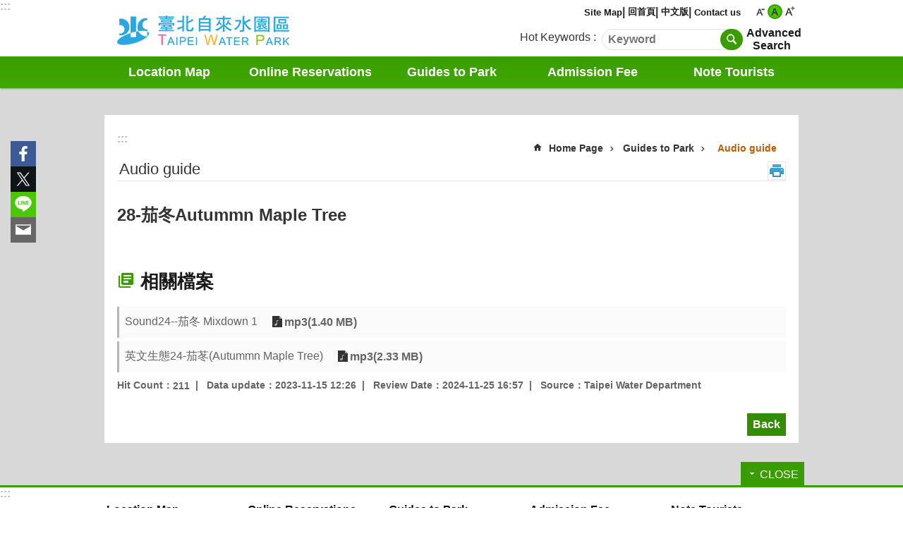

--- FILE ---
content_type: text/html; charset=utf-8
request_url: https://waterparken.water.gov.taipei/News_Content.aspx?n=0F1D8BBAAE87BB0F&sms=DA15A9580AAF492F&s=FB5BA477E1B8547F
body_size: 18722
content:

<!DOCTYPE html>

<html id="FormHtml" xmlns="http://www.w3.org/1999/xhtml" lang="en">
<head id="Head1"><script  src='https://maps.googleapis.com/maps/api/js?key=AIzaSyDh8OOuzmun9cnM6H8-FZjx6qlgqAeiPOo&callback=initMap'></script>
<script> var CCMS_IS_TGOS= false;</script>
<script  src='//waterparken.water.gov.taipei/Scripts/jquery.min.js'></script>
<script  src='//waterparken.water.gov.taipei/Scripts/jquery.powertip.min.js'></script>
<link rel='stylesheet' type='text/css'  href='//waterparken.water.gov.taipei/Scripts/jquery.powertip-dark.min.css'> 
<script  src='//waterparken.water.gov.taipei/Scripts/jquery.cookie.js'></script>
<script  src='//waterparken.water.gov.taipei/Scripts/jUtil.js'></script>
<script  src='//waterparken.water.gov.taipei/Scripts/jGMap.js'></script>
<script  src='//waterparken.water.gov.taipei/Scripts/fancybox/jquery.fancybox.js'></script>
<link rel='stylesheet' type='text/css'  href='//waterparken.water.gov.taipei/Scripts/fancybox/jquery.fancybox.css'> 
<script src='//waterparken.water.gov.taipei/Scripts/hamalightGallery/hamalightGallery.js'></script>
<link rel='stylesheet' type='text/css'  href='//waterparken.water.gov.taipei/Scripts/hamalightGallery/css/hamalightGallery.css'> 
<script   src='//waterparken.water.gov.taipei/Scripts/jquery.mousewheel.min.js'></script> 
<script   src='//waterparken.water.gov.taipei/Scripts/jquery.touchwipe.min.js'></script> 
<script  src='//waterparken.water.gov.taipei/Scripts/Chart/chart.js'></script> 
<script  src='//waterparken.water.gov.taipei/Scripts/Chart/chartjs-plugin-datalabels.js'></script> 
<script  src='//waterparken.water.gov.taipei/Scripts/Chart/chartjs-chart-treemap.min.js'></script> 
<script  src='//waterparken.water.gov.taipei/Scripts/chart.js'></script> 
<script   src='//waterparken.water.gov.taipei/js/airdatepicker/datepicker.min.js'></script> 
<script   src='//waterparken.water.gov.taipei/js/airdatepicker/datepicker.zh-tw.js'></script> 
<script   src='//waterparken.water.gov.taipei/js/airdatepicker/datepicker.en.js'></script> 
<link rel='stylesheet' type='text/css'  href='//waterparken.water.gov.taipei/js/airdatepicker/datepicker.min.css'> 
<script   src='//waterparken.water.gov.taipei/Scripts/Extern.js'></script> 
<script   src='//waterparken.water.gov.taipei/Scripts/lazyload.js'></script> 
<script>var CCMS_WWWURL='https://waterparken.water.gov.taipei';var CCMS_LanguageSN=2;var CCMS_SitesSN_Encryption='0F10DDD6476FAE07';</script><link rel="icon" type="image/png" href="https://www-ws.gov.taipei/001/Upload/608/sites/defaulticon/af72fbd5-1810-492d-915a-802583d9fd0b.png"/><meta name="robots" content="noarchive" /><meta http-equiv="X-UA-Compatible" content="IE=edge" /><meta name="viewport" content="width=device-width, initial-scale=1" /><meta http-equiv="Content-Type" content="text/html; charset=utf-8" />
<meta name="DC.Title" content="自來水園區中文版" />
<meta name="DC.Subject" content="自來水園區中文版" />
<meta name="DC.Creator" content="系統管理者" />
<meta name="DC.Publisher" content="臺北市政府" />
<meta name="DC.Date" content="2023-11-15" />
<meta name="DC.Type" content="" />
<meta name="DC.Identifier" content="" />
<meta name="DC.Description" content="自來水園區英文版
" />
<meta name="DC.Contributor" content="" />
<meta name="DC.Format" content="文字" />
<meta name="DC.Relation" content="" />
<meta name="DC.Source" content="" />
<meta name="DC.Language" content="" />
<meta name="DC.Coverage.t.min" content="2020-11-22" />
<meta name="DC.Coverage.t.max" content="2022-11-22" />
<meta name="DC.Rights" content="" />
<meta name="Category.Theme" content="" />
<meta name="Category.Cake" content="" />
<meta name="Category.Service" content="" />
<meta name="DC.Keywords" content="" />
<title>
	Water Park English Website-Audio guide-28-茄冬Autummn Maple Tree
</title><link id="likCssGlobal" href="/css/global.css" rel="stylesheet" type="text/css" /><link id="likCssPage" href="/css/page.css" rel="stylesheet" type="text/css" /><link id="likPrint" href="/css/print.css" rel="stylesheet" type="text/css" media="print" /><link id="lnkCssSysDetail" href="/css/sys_detail.css" rel="stylesheet" type="text/css" />
<style>
    /*!
 * froala_editor v3.2.5-1 (https://www.froala.com/wysiwyg-editor)
 * License https://froala.com/wysiwyg-editor/terms/
 * Copyright 2014-2021 Froala Labs
 */
.fr-clearfix::after {clear: both;display: block;content: "";height: 0;}.fr-hide-by-clipping {position: absolute;width: 1px;height: 1px;padding: 0;margin: -1px;overflow: hidden;clip: rect(0, 0, 0, 0);border: 0;}.page-content .fr-img-caption.fr-rounded img, .page-content img.fr-rounded {border-radius: 10px;-moz-border-radius: 10px;-webkit-border-radius: 10px;-moz-background-clip: padding;-webkit-background-clip: padding-box;background-clip: padding-box;}.page-content .fr-img-caption.fr-shadow img, .page-content img.fr-shadow {-webkit-box-shadow: 10px 10px 5px 0 #ccc;-moz-box-shadow: 10px 10px 5px 0 #ccc;box-shadow: 10px 10px 5px 0 #ccc;}.page-content .fr-img-caption.fr-bordered img, .page-content img.fr-bordered {border: solid 5px #ccc;}.page-content img.fr-bordered {-webkit-box-sizing: content-box;-moz-box-sizing: content-box;box-sizing: content-box;}.page-content .fr-img-caption.fr-bordered img {-webkit-box-sizing: border-box;-moz-box-sizing: border-box;box-sizing: border-box;}.page-content {word-wrap: break-word;}.page-content span[style~="color:"] a {color: inherit;}.page-content strong {font-weight: 700;}.page-content hr {clear: both;user-select: none;-o-user-select: none;-moz-user-select: none;-khtml-user-select: none;-webkit-user-select: none;-ms-user-select: none;break-after: always;page-break-after: always;}.page-content .fr-file {position: relative;}.page-content .fr-file::after {position: relative;content: "\1F4CE";font-weight: 400;}.page-content pre {white-space: pre-wrap;word-wrap: break-word;overflow: visible;}.page-content[dir="rtl"] blockquote {border-left: none;border-right: solid 2px #5e35b1;margin-right: 0;padding-right: 5px;padding-left: 0;}.page-content[dir="rtl"] blockquote blockquote {border-color: #00bcd4;}.page-content[dir="rtl"] blockquote blockquote blockquote {border-color: #43a047;}.page-content blockquote {border-left: solid 2px #5e35b1;margin-left: 0;padding-left: 5px;color: #5e35b1;}.page-content blockquote blockquote {border-color: #00bcd4;color: #00bcd4;}.page-content blockquote blockquote blockquote {border-color: #43a047;color: #43a047;}.page-content span.fr-emoticon {font-weight: 400;font-family: "Apple Color Emoji", "Segoe UI Emoji", NotoColorEmoji, "Segoe UI Symbol", "Android Emoji", EmojiSymbols;display: inline;line-height: 0;}.page-content span.fr-emoticon.fr-emoticon-img {background-repeat: no-repeat !important;font-size: inherit;height: 1em;width: 1em;min-height: 20px;min-width: 20px;display: inline-block;margin: -0.1em 0.1em 0.1em;line-height: 1;vertical-align: middle;}.page-content .fr-text-gray {color: #aaa !important;}.page-content .fr-text-bordered {border-top: solid 1px #222;border-bottom: solid 1px #222;padding: 10px 0;}.page-content .fr-text-spaced {letter-spacing: 1px;}.page-content .fr-text-uppercase {text-transform: uppercase;}.page-content .fr-class-highlighted {background-color: #ff0;}.page-content .fr-class-code {border-color: #ccc;border-radius: 2px;-moz-border-radius: 2px;-webkit-border-radius: 2px;-moz-background-clip: padding;-webkit-background-clip: padding-box;background-clip: padding-box;background: #f5f5f5;padding: 10px;font-family: "Courier New", Courier, monospace;}.page-content .fr-class-transparency {opacity: 0.5;}.page-content img {position: relative;max-width: 100%;}.page-content img.fr-dib {margin: 5px auto;display: block;float: none;vertical-align: top;}.page-content img.fr-dib.fr-fil {margin-left: 0;text-align: left;}.page-content img.fr-dib.fr-fir {margin-right: 0;text-align: right;}.page-content img.fr-dii {display: inline-block;float: none;vertical-align: bottom;margin-left: 5px;margin-right: 5px;max-width: calc(100% - (2 * 5px));}.page-content img.fr-dii.fr-fil {float: left;margin: 5px 5px 5px 0;max-width: calc(100% - 5px);}.page-content img.fr-dii.fr-fir {float: right;margin: 5px 0 5px 5px;max-width: calc(100% - 5px);}.page-content span.fr-img-caption {position: relative;max-width: 100%;}.page-content span.fr-img-caption.fr-dib {margin: 5px auto;display: block;float: none;vertical-align: top;}.page-content span.fr-img-caption.fr-dib.fr-fil {margin-left: 0;text-align: left;}.page-content span.fr-img-caption.fr-dib.fr-fir {margin-right: 0;text-align: right;}.page-content span.fr-img-caption.fr-dii {display: inline-block;float: none;vertical-align: bottom;margin-left: 5px;margin-right: 5px;max-width: calc(100% - (2 * 5px));}.page-content span.fr-img-caption.fr-dii.fr-fil {float: left;margin: 5px 5px 5px 0;max-width: calc(100% - 5px);}.page-content span.fr-img-caption.fr-dii.fr-fir {float: right;margin: 5px 0 5px 5px;max-width: calc(100% - 5px);}.page-content .fr-video {text-align: center;position: relative;}.page-content .fr-video.fr-rv {padding-bottom: 56.25%;padding-top: 30px;height: 0;overflow: hidden;}.page-content .fr-video.fr-rv embed, .page-content .fr-video.fr-rv object, .page-content .fr-video.fr-rv > iframe {position: absolute !important;top: 0;left: 0;width: 100%;height: 100%;}.page-content .fr-video > * {-webkit-box-sizing: content-box;-moz-box-sizing: content-box;box-sizing: content-box;max-width: 100%;border: none;}.page-content .fr-video.fr-dvb {display: block;clear: both;}.page-content .fr-video.fr-dvb.fr-fvl {text-align: left;}.page-content .fr-video.fr-dvb.fr-fvr {text-align: right;}.page-content .fr-video.fr-dvi {display: inline-block;}.page-content .fr-video.fr-dvi.fr-fvl {float: left;}.page-content .fr-video.fr-dvi.fr-fvr {float: right;}.page-content a.fr-strong {font-weight: 700;}.page-content a.fr-green {color: green;}.page-content .fr-img-caption {text-align: center;}.page-content .fr-img-caption .fr-img-wrap {padding: 0;margin: auto;text-align: center;width: 100%;}.page-content .fr-img-caption .fr-img-wrap a {display: block;}.page-content .fr-img-caption .fr-img-wrap img {display: block;margin: auto;width: 100%;}.page-content .fr-img-caption .fr-img-wrap > span {margin: auto;display: block;padding: 5px 5px 10px;font-size: 0.875rem;font-weight: initial;-webkit-box-sizing: border-box;-moz-box-sizing: border-box;box-sizing: border-box;-webkit-opacity: 0.9;-moz-opacity: 0.9;opacity: 0.9;width: 100%;text-align: center;}.page-content button.fr-rounded, .page-content input.fr-rounded, .page-content textarea.fr-rounded {border-radius: 10px;-moz-border-radius: 10px;-webkit-border-radius: 10px;-moz-background-clip: padding;-webkit-background-clip: padding-box;background-clip: padding-box;}.page-content button.fr-large, .page-content input.fr-large, .page-content textarea.fr-large {font-size: 1.5rem;}a.page-content.fr-strong {font-weight: 700;}a.page-content.fr-green {color: green;}img.page-content {position: relative;max-width: 100%;}img.page-content.fr-dib {margin: 5px auto;display: block;float: none;vertical-align: top;}img.page-content.fr-dib.fr-fil {margin-left: 0;text-align: left;}img.page-content.fr-dib.fr-fir {margin-right: 0;text-align: right;}img.page-content.fr-dii {display: inline-block;float: none;vertical-align: bottom;margin-left: 5px;margin-right: 5px;max-width: calc(100% - (2 * 5px));}img.page-content.fr-dii.fr-fil {float: left;margin: 5px 5px 5px 0;max-width: calc(100% - 5px);}img.page-content.fr-dii.fr-fir {float: right;margin: 5px 0 5px 5px;max-width: calc(100% - 5px);}span.fr-img-caption.page-content {position: relative;max-width: 100%;}span.fr-img-caption.page-content.fr-dib {margin: 5px auto;display: block;float: none;vertical-align: top;}span.fr-img-caption.page-content.fr-dib.fr-fil {margin-left: 0;text-align: left;}span.fr-img-caption.page-content.fr-dib.fr-fir {margin-right: 0;text-align: right;}span.fr-img-caption.page-content.fr-dii {display: inline-block;float: none;vertical-align: bottom;margin-left: 5px;margin-right: 5px;max-width: calc(100% - (2 * 5px));}span.fr-img-caption.page-content.fr-dii.fr-fil {float: left;margin: 5px 5px 5px 0;max-width: calc(100% - 5px);}span.fr-img-caption.page-content.fr-dii.fr-fir {float: right;margin: 5px 0 5px 5px;max-width: calc(100% - 5px);}span.fr-emoticon {font-weight: normal;font-family: "Apple Color Emoji", "Segoe UI Emoji", "NotoColorEmoji", "Segoe UI Symbol", "Android Emoji", "EmojiSymbols";display: inline;line-height: 0 }span.fr-emoticon.fr-emoticon-img {background-repeat: no-repeat !important;font-size: inherit;height: 1em;width: 1em;min-height: 20px;min-width: 20px;display: inline-block;margin: -.1em .1em .1em;line-height: 1;vertical-align: text-bottom }</style>
         
<!-- Google tag (gtag.js) -->
<script async src="https://www.googletagmanager.com/gtag/js?id=G-VNS409X7RY"></script>
<script>
  window.dataLayer = window.dataLayer || [];
  function gtag(){dataLayer.push(arguments);}
  gtag('js', new Date());

  gtag('config', 'G-VNS409X7RY');
</script><meta property="og:title" content="28-茄冬Autummn Maple Tree" />
<meta property="og:type" content="article" />
<meta property="og:url" content="https://waterparken.water.gov.taipei/News_Content.aspx?n=0F1D8BBAAE87BB0F&sms=DA15A9580AAF492F&s=FB5BA477E1B8547F" />
<meta property="og:site_name" content="Water Park English Website" />
<meta property="og:image" content="https://www-ws.gov.taipei/001/Upload/FBsharelogo.jpg" />
</head>
<body id="Formbody" data-js="false"><div class="for_accessibility">
    <style type="text/css">
        .for_accessibility a {
            position: absolute;
            top: 10px;
            left: 10px;
            z-index: 99;
            width: 1px;
            height: 1px;
            white-space: nowrap;
            overflow: hidden;
            color: #000;
        }
            .for_accessibility a:focus {
                width: auto;
                height: auto;
                padding: 6px;
                background-color: #fff;
            }
        .for_accessibility div {
            position: absolute;
            width: 2px;
            height: 2px;
            background-color: transparent;
            opacity: .1
        }
            .for_accessibility h1, .for_accessibility h2 {
                font-size: 0;
                margin: 0;
            }
    </style>
    <a href="#Accesskey_C" class="" title="Jump to the content zone at the center">Jump to the content zone at the center</a>    <div>
    </div>
    <script>
        var $a = $('.for_accessibility a');
        $a.on('click', function (evt) {
            var $href = $($(this).attr('href')),
                $target = $href.find('a').eq(0).get(0);
            setTimeout(function () { try { $target.focus(); } catch (e) { } }, 0);
        });
    </script>
</div>
<script> document.body.setAttribute("data-js", "true");</script>
   
      
    <form method="post" action="./News_Content.aspx?n=0F1D8BBAAE87BB0F&amp;sms=DA15A9580AAF492F&amp;s=FB5BA477E1B8547F&amp;Create=1" id="form1">
<div class="aspNetHidden">
<input type="hidden" name="__VIEWSTATE" id="__VIEWSTATE" value="jJExVgpK/fx5y6FsqO24CjT4VtGtwC5y1VFY3Rab3M+ONRfBtYhJ35/OcwBHPu0ZVw/xbxDRe71mhEooHHKT5N47P7G81/OC745pPEX7X4t3CQK2Vn+CdP4poy4oHkhrlVY5J5r/XF7UabfN+SRrEhBL+7gDtUIF30oeSZ8JcNFX/[base64]/iP8o8YweM56QKsZjQ6c9ssaiAp0VFoMBz6hoqdy9eOWd/7rHcddeiJlnXmZdbrOCWprY05jMQY9ZZ6gmyUxF/RmAzAQNkrdUuuMYDVKWcytKGtznoLj3tYKljJdv6sYMgyVhwEiBh1Vclhy7cVAoc/HXuixE6gQZyNxz2vaPEatzhsDDPdmegnpC32IMBvnFawO3i3BWg1Oq9zCAwXNeFzXIAQ+d7bi1g0qwRhG91b7sBfS3i/OFNoeJEljJAQguO73Tv3SXpjRfzrUrPxdYxbbAG57hYrmYuSXtgZNfTOFIfHOkKojqz/t66Ev/kbCvpSAlliXvRLoe7CJOJuoNLLFMVltTnRQKW0AaVgqSTVwUvxOu4wuHs0qjdZWzKDBGG/qYgIk3qzozyv873osBNMvQfV/81va/lsUG7n0ebalXMWmqopOaTTLS8mk6zwv9Fv3ZSwYEEC+1krEN2w7MOrw2FRbUt1w+N6cfNwRURgHlYXhN6Jfgur27rM5nEEUu1oKAmxCSmzpDQJCq5Yzt8jygIkeNYV9GzOu8mLet3fV4GSLY52DE+VDi9Tg74QOzdreFzN/v/kw0oZmk+syVU9YE6MiQzFopE84KBlMtS1PiB1AytN+OWgVDdGM/OYn+8DHupsjFdKA+3QYb3llvhkq+0BPdAj+Q+xZ7JetWnEhlExx6jtttObxmhp0W35USPuZlhiqxk8mr2WTchsNbXaFL7FLpSER4Y7+B89kG+QFpt+DMsvf/FcqTCyLacY4XIke7OnNL2rXYp+6GNroJhQkT7XGMXl8I5s+K9VlYpUO163lj3se3timCzX0WFzcrRC9tx2ghWT0r7FSiJpdyUatyTKsNXalhk5hiTUHrHKownrSPIj7su/EjhJ+1ukTSRrzYCgPNT0qOLIvMG0g8Qv5IcRxJSldO4pFW3sxfE2oJNvdw/ejI7MeJ7J8OSHOw6SuhStbKyisEV6mHosIuJ1KREevWM0w4BJpQb7EzHaHv8XFnh5b/[base64]/GB5cjTcL8eFIFwIvgvixE2HABBlik/8rLAB0+UI8Ic7gXxin+WhihbckPSJ1VuT4RnFj0wHb2rjhIcd4vu/jG+CK9x634CinkazEd2+JegBInuEREH6Tlo8RVVhQOI5hgY8NKVhqBjYImMoD0JsjjqDoVScC0NRtDsk3J5rr3Pz2Zia5O8hnGiiXKiG2HokPiidf/EkQFxm" />
</div>
</form>
        <!--主選單 結束-->
        <!--標題-->

        <div class="title">
            
        </div>
                
        
        
        
        
     <div class="group sys-root" data-func="{&#39;datePicker&#39;:{&#39;language&#39;:&#39;en&#39;}}" data-nojs="Your browser does not seem to support JavaScript syntax, but it does not matter, it does not affect the presentation of the content. If you need to choose the appropriate font size, you can use the keyboard Ctrl + (+) zoom (-) zoom. If you need to go back to the previous page, you can use the Alt + Left Arrow (←) provided by the browser. If you need to print, you can use the keyboard Ctrl + p use the browser to provide the print function." data-type="3" data-child="3"><div class="in"><div class="ct"><div class="in"> <div class="group base-mobile" data-func="{&#39;toggleBtn&#39;:{&#39;addHd&#39;:true},&#39;forNCC&#39;:{}}" data-index="1" data-type="3" data-child="5"><div class="in"><div class="ct"><div class="in"> <div class="area-form search" data-index="1" data-type="0" data-child="1"><div class="in"><div class="ct"><div class="in"><div class="fieldset">
  <span class="search"><label for="tbx_8008fdcc1b6e4ac5ba116b9cd33cad44" style="font-size: 0em;"><span>Search</span></label><input id="tbx_8008fdcc1b6e4ac5ba116b9cd33cad44" data-search="btn_8008fdcc1b6e4ac5ba116b9cd33cad44" type="search" autocomplete="off" placeholder="Keyword" title="Keyword"></span>
  <span class="submit"><a href="#" class='CCMS_SearchBtn' data-search="btn_8008fdcc1b6e4ac5ba116b9cd33cad44" title="Search" >Search</a></span>
</div>
<div class="list">
  <ul data-index="1" data-child="0">
  </ul>
</div>
<script >
$(function () {
    $('#tbx_8008fdcc1b6e4ac5ba116b9cd33cad44').on("keydown", function (event) {
        if (event.which == 13) {
             doSearch($('#tbx_8008fdcc1b6e4ac5ba116b9cd33cad44'));
            return false;
        }
    });
});
</script>
</div></div><div class="ft"><div class="in"><ul data-index="1" data-child="1">
  <li data-index="1" class="advanced"><span><a target="_blank" href="https://www.google.com.tw/advanced_search?hl=en&as_sitesearch=https://waterparken.water.gov.taipei" title="Advanced Search[ open a new window]">Advanced Search</a></span></li>
</ul>
</div></div></div></div> <div class="group-list nav" data-func="{&#39;majorNavMobile&#39;:{}}" data-index="2" data-type="4" data-child="5"><div class="in"><div class="ct"><div class="in"><ul data-index="1" data-child="5"><li data-index="1"> <div class="group nav" data-index="1" data-type="3" data-child="1"><div class="in"><div class="hd"><div class="in"><div   data-index="0"  class="h3"  >		<span  ><a  href="cp.aspx?n=E7C34A3FEC839CB3"      title="Location Map" >Location Map</a></span></div></div></div><div class="ct"><div class="in"> <div class="list-text nav" data-index="1" data-type="0"><div class="in"><div class="ct"><div class="in"></div></div></div></div></div></div></div></div></li><li data-index="2"> <div class="group nav" data-index="2" data-type="3" data-child="1"><div class="in"><div class="hd"><div class="in"><div   data-index="0"  class="h3"  >		<span  ><a  href="Content_List.aspx?n=27EBB86FF50D0842"      title="Online Reservations" >Online Reservations</a></span></div></div></div><div class="ct"><div class="in"> <div class="list-text nav" data-index="1" data-type="0" data-child="1"><div class="in"><div class="ct"><div class="in"><ul data-index="1" data-child="3"><li   data-index="1"  >		<span  ><a  href="https://webs.water.gov.taipei/apps/Booking"      title="[Open in new window]Book a Tour"  target="_blank" >Book a Tour</a></span></li><li   data-index="2"  >		<span  ><a  href="https://taipeiwaterpark.welcometw.com/"      title="Quest for Water Excellence Tour(The itinerary for 2023)" >Quest for Water Excellence Tour(The itinerary for 2023)</a></span></li><li   data-index="3"  >		<span  ><a  href="https://watermysteries.water.gov.taipei"      title="Quest for Water Excellence Tour(The itinerary for 2024)" >Quest for Water Excellence Tour(The itinerary for 2024)</a></span></li></ul>
</div></div></div></div></div></div></div></div></li><li data-index="3"> <div class="group nav" data-index="3" data-type="3" data-child="1"><div class="in"><div class="hd"><div class="in"><div   data-index="0"  class="h3"  >		<span  ><a  href="Content_List.aspx?n=6B58945A4D594D24"      title="Guides to Park" >Guides to Park</a></span></div></div></div><div class="ct"><div class="in"> <div class="list-text nav" data-index="1" data-type="0" data-child="1"><div class="in"><div class="ct"><div class="in"><ul data-index="1" data-child="4"><li   data-index="1"  >		<span  ><a  href="cp.aspx?n=9BFC0A43076DAB38"      title="map of guides to park" >map of guides to park</a></span></li><li   data-index="2"  >		<span  ><a  href="cp.aspx?n=6AACD7385FBE55AB"      title="W. K. Burton Chamber" >W. K. Burton Chamber</a></span></li><li   data-index="3"  >		<span  ><a  href="News.aspx?n=0F1D8BBAAE87BB0F&sms=DA15A9580AAF492F"      title="Audio guide" >Audio guide</a></span></li><li   data-index="4"  >		<span  ><a  href="cp.aspx?n=71EAD0ADBDC28FB0"      title="Application of Use of Premise of Taipei Water Park" >Application of Use of Premise of Taipei Water Park</a></span></li></ul>
</div></div></div></div></div></div></div></div></li><li data-index="4"> <div class="group nav" data-index="4" data-type="3" data-child="1"><div class="in"><div class="hd"><div class="in"><div   data-index="0"  class="h3"  >		<span  ><a  href="cp.aspx?n=DC556C6500745604"      title="Admission Fee" >Admission Fee</a></span></div></div></div><div class="ct"><div class="in"> <div class="list-text nav" data-index="1" data-type="0"><div class="in"><div class="ct"><div class="in"></div></div></div></div></div></div></div></div></li><li data-index="5"> <div class="group nav" data-index="5" data-type="3" data-child="1"><div class="in"><div class="hd"><div class="in"><div   data-index="0"  class="h3"  >		<span  ><a  href="cp.aspx?n=D9160217E4B63861"      title="Note Tourists" >Note Tourists</a></span></div></div></div><div class="ct"><div class="in"> <div class="list-text nav" data-index="1" data-type="0"><div class="in"><div class="ct"><div class="in"></div></div></div></div></div></div></div></div></li></ul></div></div></div></div> <div class="list-text hot-key-word" data-index="3" data-type="0"><div class="in"><div class="hd"><div class="in"><div   data-index="0"  class="h4"  >		<span  ><a   title="Hot Keywords" >Hot Keywords</a></span></div></div></div><div class="ct"><div class="in"></div></div></div></div> <div class="list-text link" data-index="4" data-type="0" data-child="1"><div class="in"><div class="hd"><div class="in"><div   data-index="0"  class="h4"  >		<span  ><a   title="Top Link" >Top Link</a></span></div></div></div><div class="ct"><div class="in"><ul data-index="1" data-child="4"><li   data-index="1"  >		<span  ><a  href="https://waterparken.water.gov.taipei/sitemap.aspx?n=F95ACC0BFDC485F5&sms=36A0BB334ECB4011"   title="Site Map" >Site Map</a></span></li><li   data-index="2"  >		<span  ><a  href="Default.aspx"   title="回首頁" >回首頁</a></span></li><li   data-index="3"  >		<span  ><a  href="https://waterpark.water.gov.taipei/"   title="[Open in new window]中文版"  target="_blank" >中文版</a></span></li><li   data-index="4"  >		<span  ><a  href="https://1999.gov.taipei/front/main?lang=en"   title="[Open in new window]Contact us"  target="_blank" >Contact us</a></span></li></ul>
</div></div></div></div> <div class="list-text link" data-index="5" data-type="0" data-child="1"><div class="in"><div class="hd"><div class="in"><div   data-index="0"  class="h4"  >		<span  ><a   title="Footer Link" >Footer Link</a></span></div></div></div><div class="ct"><div class="in"><ul data-index="1" data-child="3"><li   data-index="1"  >		<span  ><a  href="/News_Content.aspx?n=EB451F3B42578B69&s=85C0F059D7DCEA8B&sms=E466FC0C9871E6A0"   title="Copyright Notice" >Copyright Notice</a></span></li><li   data-index="2"  >		<span  ><a  href="/News_Content.aspx?n=EB451F3B42578B69&s=B07D91DE646FB622&sms=E466FC0C9871E6A0"   title="Privacy and Security Policy" >Privacy and Security Policy</a></span></li><li   data-index="3"  >		<span  ><a  href="https://english.gov.taipei/"   title="[Open in new window]Taipei City Government"  target="_blank" >Taipei City Government</a></span></li></ul>
</div></div></div></div></div></div></div></div> <div class="group base-extend" data-index="2" data-type="3"><div class="in"><div class="ct"><div class="in"></div></div></div></div> <div class="group base-wrapper" data-index="3" data-type="3" data-child="3"><div class="in"><div class="ct"><div class="in"> <div class="group base-header" data-index="1" data-type="3" data-child="3"><div class="in"><div class="ct"><div class="in"> <div class="simple-text accesskey" data-type="0" data-child="1"><div class="in"><div class="ct"><div class="in"><span><a href="#Accesskey_U" id="Accesskey_U" accesskey="U" title="The upper menu link area, which contains the main link to this site">:::</a></span></div></div></div></div> <div class="group default info" data-index="1" data-type="3" data-child="2"><div class="in"><div class="ct"><div class="in"> <div class="simple-text major-logo" data-index="1" data-type="0" data-child="1"><div class="in"><div class="ct"><div class="in"><h1><a href="Default.aspx" title="Back Water Park English Website Home Page">Water Park English Website</a></h1></div></div></div></div> <div class="group default msg-tool" data-index="2" data-type="3" data-child="4"><div class="in"><div class="ct"><div class="in"> <div class="list-text link" data-index="1" data-type="0" data-child="1"><div class="in"><div class="hd"><div class="in"><div   data-index="0"  class="h4"  >		<span  ><a   title="Top Link" >Top Link</a></span></div></div></div><div class="ct"><div class="in"><ul data-index="1" data-child="4"><li   data-index="1"  >		<span  ><a  href="https://waterparken.water.gov.taipei/sitemap.aspx?n=F95ACC0BFDC485F5&sms=36A0BB334ECB4011"   title="Site Map" >Site Map</a></span></li><li   data-index="2"  >		<span  ><a  href="Default.aspx"   title="回首頁" >回首頁</a></span></li><li   data-index="3"  >		<span  ><a  href="https://waterpark.water.gov.taipei/"   title="[Open in new window]中文版"  target="_blank" >中文版</a></span></li><li   data-index="4"  >		<span  ><a  href="https://1999.gov.taipei/front/main?lang=en"   title="[Open in new window]Contact us"  target="_blank" >Contact us</a></span></li></ul>
</div></div></div></div> <div class="list-text font-size" data-func="{&#39;fontSize&#39;:{}}" data-index="2" data-type="0" data-child="1"><div class="in"><div class="hd"><div class="in"><div   data-index="0"  class="h4"  >		<span  ><a  href="#"   title="Font Size" >Font Size</a></span></div></div></div><div class="ct"><div class="in"><ul data-index="1" data-child="3"><li   data-index="1"  class="small"  >		<span  ><a  href="#"   role="button"  title="small Font Size" >small</a></span></li><li   data-index="2"  class="medium"  >		<span  ><a  href="#"   role="button"  title="medium Font Size" >medium</a></span></li><li   data-index="3"  class="large"  >		<span  ><a  href="#"   role="button"  title="large Font Size" >large</a></span></li></ul>
</div></div></div></div> <div class="list-text hot-key-word" data-index="3" data-type="0"><div class="in"><div class="hd"><div class="in"><div   data-index="0"  class="h4"  >		<span  ><a   title="Hot Keywords" >Hot Keywords</a></span></div></div></div><div class="ct"><div class="in"></div></div></div></div> <div class="area-form search" data-func="{&#39;showDataList&#39;:{}}" data-index="4" data-type="0" data-child="1"><div class="in"><div class="ct"><div class="in"><div class="fieldset">
  <span class="search"><label for="tbx_11b7c3de4b104148baa4e67d0429053b" style="font-size: 0em;"><span>Search</span></label><input id="tbx_11b7c3de4b104148baa4e67d0429053b" data-search="btn_11b7c3de4b104148baa4e67d0429053b" type="search" autocomplete="off" placeholder="Keyword" title="Keyword"></span>
  <span class="submit"><a href="#" class='CCMS_SearchBtn' data-search="btn_11b7c3de4b104148baa4e67d0429053b" title="Search" >Search</a></span>
</div>
<div class="list">
  <ul data-index="1" data-child="0">
  </ul>
</div>
<script >
$(function () {
    $('#tbx_11b7c3de4b104148baa4e67d0429053b').on("keydown", function (event) {
        if (event.which == 13) {
             doSearch($('#tbx_11b7c3de4b104148baa4e67d0429053b'));
            return false;
        }
    });
});
</script>
</div></div><div class="ft"><div class="in"><ul data-index="1" data-child="1">
  <li data-index="1" class="advanced"><span><a target="_blank" href="https://www.google.com.tw/advanced_search?hl=en&as_sitesearch=https://waterparken.water.gov.taipei" title="Advanced Search[ open a new window]">Advanced Search</a></span></li>
</ul>
</div></div></div></div></div></div></div></div></div></div></div></div> <div class="group-list nav" data-func="{&#39;hud&#39;:{},&#39;majorNavHorizontal&#39;:{},&#39;setNavWidth&#39;:{}}" data-index="2" data-type="4" data-child="5"><div class="in"><div class="ct"><div class="in"><ul data-index="1" data-child="5"><li data-index="1"> <div class="group nav" data-index="1" data-type="3" data-child="1"><div class="in"><div class="hd"><div class="in"><div   data-index="0"  class="h3"  >		<span  ><a  href="cp.aspx?n=E7C34A3FEC839CB3"      title="Location Map" >Location Map</a></span></div></div></div><div class="ct"><div class="in"> <div class="list-text nav" data-index="1" data-type="0"><div class="in"><div class="ct"><div class="in"></div></div></div></div></div></div></div></div></li><li data-index="2"> <div class="group nav" data-index="2" data-type="3" data-child="1"><div class="in"><div class="hd"><div class="in"><div   data-index="0"  class="h3"  >		<span  ><a  href="Content_List.aspx?n=27EBB86FF50D0842"      title="Online Reservations" >Online Reservations</a></span></div></div></div><div class="ct"><div class="in"> <div class="list-text nav" data-index="1" data-type="0" data-child="1"><div class="in"><div class="ct"><div class="in"><ul data-index="1" data-child="3"><li   data-index="1"  >		<span  ><a  href="https://webs.water.gov.taipei/apps/Booking"      title="[Open in new window]Book a Tour"  target="_blank" >Book a Tour</a></span></li><li   data-index="2"  >		<span  ><a  href="https://taipeiwaterpark.welcometw.com/"      title="Quest for Water Excellence Tour(The itinerary for 2023)" >Quest for Water Excellence Tour(The itinerary for 2023)</a></span></li><li   data-index="3"  >		<span  ><a  href="https://watermysteries.water.gov.taipei"      title="Quest for Water Excellence Tour(The itinerary for 2024)" >Quest for Water Excellence Tour(The itinerary for 2024)</a></span></li></ul>
</div></div></div></div></div></div></div></div></li><li data-index="3"> <div class="group nav" data-index="3" data-type="3" data-child="1"><div class="in"><div class="hd"><div class="in"><div   data-index="0"  class="h3"  >		<span  ><a  href="Content_List.aspx?n=6B58945A4D594D24"      title="Guides to Park" >Guides to Park</a></span></div></div></div><div class="ct"><div class="in"> <div class="list-text nav" data-index="1" data-type="0" data-child="1"><div class="in"><div class="ct"><div class="in"><ul data-index="1" data-child="4"><li   data-index="1"  >		<span  ><a  href="cp.aspx?n=9BFC0A43076DAB38"      title="map of guides to park" >map of guides to park</a></span></li><li   data-index="2"  >		<span  ><a  href="cp.aspx?n=6AACD7385FBE55AB"      title="W. K. Burton Chamber" >W. K. Burton Chamber</a></span></li><li   data-index="3"  >		<span  ><a  href="News.aspx?n=0F1D8BBAAE87BB0F&sms=DA15A9580AAF492F"      title="Audio guide" >Audio guide</a></span></li><li   data-index="4"  >		<span  ><a  href="cp.aspx?n=71EAD0ADBDC28FB0"      title="Application of Use of Premise of Taipei Water Park" >Application of Use of Premise of Taipei Water Park</a></span></li></ul>
</div></div></div></div></div></div></div></div></li><li data-index="4"> <div class="group nav" data-index="4" data-type="3" data-child="1"><div class="in"><div class="hd"><div class="in"><div   data-index="0"  class="h3"  >		<span  ><a  href="cp.aspx?n=DC556C6500745604"      title="Admission Fee" >Admission Fee</a></span></div></div></div><div class="ct"><div class="in"> <div class="list-text nav" data-index="1" data-type="0"><div class="in"><div class="ct"><div class="in"></div></div></div></div></div></div></div></div></li><li data-index="5"> <div class="group nav" data-index="5" data-type="3" data-child="1"><div class="in"><div class="hd"><div class="in"><div   data-index="0"  class="h3"  >		<span  ><a  href="cp.aspx?n=D9160217E4B63861"      title="Note Tourists" >Note Tourists</a></span></div></div></div><div class="ct"><div class="in"> <div class="list-text nav" data-index="1" data-type="0"><div class="in"><div class="ct"><div class="in"></div></div></div></div></div></div></div></div></li></ul></div></div></div></div> <div class="list-text share" data-index="3" data-type="0" data-child="2"><div class="in"><div class="hd"><div class="in"><div   data-index="0"  class="h4"  >		<span  ><a  href="#"   title="Share" >Share</a></span></div></div></div><div class="ct"><div class="in"><noscript>Your browser does not support JavaScript functionality. If webpage features are not working properly, please enable JavaScript in your browser.</noscript><ul data-index="1" data-child="5"><li   data-index="1"  class="facebook"  >		<span  ><a  href="javascript: void(window.open('http://www.facebook.com/share.php?u='.concat(encodeURIComponent(location.href)) ));"   title="Share to Facebook[ open a new window]"  target="_self" >Share to Facebook[ open a new window]</a></span></li><li   data-index="2"  class="plurk"  >		<span  ><a  href="javascript: void(window.open('http://www.plurk.com/?qualifier=shares&status='.concat(encodeURIComponent(location.href)) ));"   title="Share to Plurk[ open a new window]"  target="_self" >Share to Plurk[ open a new window]</a></span></li><li   data-index="3"  class="twitter"  >		<span  ><a  href="javascript: void(window.open('http://twitter.com/home/?status='.concat(encodeURIComponent(document.title)) .concat(' ') .concat(encodeURIComponent(location.href))));"   title="Share to twitter[ open a new window]"  target="_self" >Share to twitter[ open a new window]</a></span></li><li   data-index="4"  class="line"  >		<span  ><a  href="javascript: void(window.open('http://line.naver.jp/R/msg/text/?'.concat(encodeURIComponent(location.href)) ));"   title="Share to line[ open a new window]"  target="_self" >Share to line[ open a new window]</a></span></li><li   data-index="5"  class="email"  >		<span  ><a  href="javascript:  void(window.open('mailto:?subject=' + encodeURIComponent(document.title) + '&amp;body=' +  encodeURIComponent(document.URL)));"   title="Share to email[ open a new window]"  target="_self" >Share to email[ open a new window]</a></span></li></ul>
</div></div></div></div></div></div></div></div> <div id="base-content" class="group base-content" data-index="2" data-type="3" data-child="2"><div class="in"><div class="ct"><div class="in"> <div id="Group_172145_spdftRLgXW" data-width="2" data-Margin_right="" data-sort="" data-bgColor="" data-AddParentGroup="" data-GroupSN="172145" data-WidthDeskTop="" data-anchor="" data-tabType="3" class="group base-module-area" data-Margin_DefaultSetting="false" data-type="3" data-bgClass="" data-WidthMobile="" data-groupname="" data-WidthPad="" data-Margin_left="" data-MenuWidth="" data-isgroup="true" data-TotalMilliseconds="0.0469" data-Margin_bottom="" data-child="1" data-Margin_Top=""><div class="in"><div class="ct"><div class="in"> <div id="Group_603721_HLMBokE3mS" data-width="2" data-SitesModuleSN="6" data-Margin_right="" data-sort="2" data-bgColor="" data-AddParentGroup="" data-GroupSN="603721" data-WidthDeskTop="" data-anchor="" data-tabType="0" class="area-editor default" data-index="1" data-Margin_DefaultSetting="false" data-type="0" data-bgClass="" data-WidthMobile="" data-groupname="" data-WidthPad="" data-Margin_left="" data-MenuWidth="" data-isgroup="true" data-setLen="0" data-TotalMilliseconds="21.286" data-Margin_bottom="" data-child="1" data-Margin_Top=""><div class="in"><div class="ct"><div class="in"><style type="text/css">body{
    font-weight:600;
}
        .section{
            width:auto;
            background-color:#ffffff;
			padding-bottom:5px;
            margin-bottom: 10px;
        }
        .section1{
            width:auto;
			padding-bottom:5px;
            margin-bottom: 10px;
        }

        .section .service_header p{
            text-align:left;
            margin-left:25px;
            position:relative;
            font-size:1.25em;
            margin-bottom: 0px;
        }
        .section .item{
            text-align:center;
            padding-top:5px;
        }
       .section .item  .leftlink{
            display:inline-block;
            padding-left:10px;
            padding-right:10px;
            margin-bottom:0px;
            margin-top:0px;
        }


    .section .item .text{
        padding-left:5px;
        padding-right:5px;
    }
    .section .item .rightlink{
        padding-left:10px;
        padding-right:10px;
        margin-bottom:0px;
        display:inline-block;
    }

        .section .item .rightlink img{
        width:160px;
    }
        .section .item_left{
            padding-top:2px;
        }
        .section .item .service_header{
            width:200px;
        }
        .section .item .service_header:before{
            background-color:#47a60f;
        }
        .section .item_left .service_header:before{
            background-color:#47a60f;
        }
        .section .item_left .respdiv{
            padding-left:30px;
            padding-right:30px;
            padding-bottom:10px;
            

        }
        .section .service_header:before{
            content: '';
            position: absolute;
            width:5px;
            height:30px;
            left:0px;
        }
        .disasterlist{
            margin-top:0px;
            
        }
        .disasterlist li{
            display: inline-block;
            padding-left:20px;
            padding-right:20px;
        }
		.linkimage{
			background-color:#ffffff;
			padding-top:42px;
			padding-left:10px;
			padding-right:10px;
			padding-bottom:42px;
		}
			@media screen and (max-width: 960px) {
.right li{
    list-style-type: none;
    float: left;
    padding-top: 3px;
    padding-right: 20px;
    padding-left: 20px;
}
				}
    @media screen and (max-width: 768px) {
        .disasterlist {
            padding-left: 100px;
        }
    }

        @media screen and (max-width: 680px) {
            .cservices {
                width: auto;
                background-color: #ffffff;
                height: 280px;
            }
            .disasterlist {
                padding-left: 100px;
            }
            .servicelist {
                display: inline-block;
                padding-left: 10px;
            }
            .section .item .rightlink{
                margin-bottom:0px;
                margin-top:0px;
                padding-left:10px;
            }
            .section .item  .leftlink{
                padding-left:10px;
                margin-bottom:0px;
                margin-top:0px;
            }


        }
        .noticelist{

        }
        .noticelist li{
            text-align:left;
        }
        #morelink{

            text-align:right;
        }
/*主選單css*/
    .base-header .group-list.nav > .bg-drop-layout > .in, .base-header .group-list.nav > .in {
  background-image: -webkit-gradient(linear, left top, left bottom, from(#399c00), to(#3faa00));
  background-image: -webkit-linear-gradient(#399c00,#3faa00);
  background-image:    -moz-linear-gradient(#399c00,#3faa00);
  background-image:      -o-linear-gradient(#399c00,#3faa00);
  background-image:         linear-gradient(#399c00,#3faa00);

		height:45px;
    }
    .base-header .group-list.nav.is-fixed > .in {
  background-image: -webkit-gradient(linear, left top, left bottom, from(#399c00), to(#3faa00));
  background-image: -webkit-linear-gradient(#399c00,#3faa00);
  background-image:    -moz-linear-gradient(#399c00,#3faa00);
  background-image:      -o-linear-gradient(#399c00,#3faa00);
  background-image:         linear-gradient(#399c00,#3faa00);

		height:45px;
    }
    .group default info{
  background-image: -webkit-gradient(linear, left top, left bottom, from(#399c00), to(#3faa00));
  background-image: -webkit-linear-gradient(#399c00,#3faa00);
  background-image:    -moz-linear-gradient(#399c00,#3faa00);
  background-image:      -o-linear-gradient(#399c00,#3faa00);
  background-image:         linear-gradient(#399c00,#3faa00);

		height:45px;
    }
.base-header .group-list.nav > .bg-drop-layout > .in > .ct > .in > ul > li .group.nav > .in .hd a, .base-header .group-list.nav > .in > .ct > .in > ul > li .group.nav > .in .hd a{
    font-weight:600;
}
.base-header .group-list.nav>.bg-drop-layout>.in>.ct>.in>ul[data-child="1"]>li, .base-header .group-list.nav>.bg-drop-layout>.in>.ct>.in>ul[data-child="2"]>li, .base-header .group-list.nav>.bg-drop-layout>.in>.ct>.in>ul[data-child="3"]>li, .base-header .group-list.nav>.bg-drop-layout>.in>.ct>.in>ul[data-child="4"]>li, .base-header .group-list.nav>.bg-drop-layout>.in>.ct>.in>ul[data-child="5"]>li, .base-header .group-list.nav>.bg-drop-layout>.in>.ct>.in>ul[data-child="6"]>li, .base-header .group-list.nav>.in>.ct>.in>ul[data-child="1"]>li, .base-header .group-list.nav>.in>.ct>.in>ul[data-child="2"]>li, .base-header .group-list.nav>.in>.ct>.in>ul[data-child="3"]>li, .base-header .group-list.nav>.in>.ct>.in>ul[data-child="4"]>li, .base-header .group-list.nav>.in>.ct>.in>ul[data-child="5"]>li, .base-header .group-list.nav>.in>.ct>.in>ul[data-child="6"]>li{
    width:20%;
}
.base-footer .group-list.nav>.bg-drop-layout>.in>.ct>.in>ul[data-child="1"]>li, .base-footer .group-list.nav>.bg-drop-layout>.in>.ct>.in>ul[data-child="2"]>li, .base-footer .group-list.nav>.bg-drop-layout>.in>.ct>.in>ul[data-child="3"]>li, .base-footer .group-list.nav>.bg-drop-layout>.in>.ct>.in>ul[data-child="4"]>li, .base-footer .group-list.nav>.bg-drop-layout>.in>.ct>.in>ul[data-child="5"]>li, .base-footer .group-list.nav>.bg-drop-layout>.in>.ct>.in>ul[data-child="6"]>li, .base-footer .group-list.nav>.in>.ct>.in>ul[data-child="1"]>li, .base-footer .group-list.nav>.in>.ct>.in>ul[data-child="2"]>li, .base-footer .group-list.nav>.in>.ct>.in>ul[data-child="3"]>li, .base-footer .group-list.nav>.in>.ct>.in>ul[data-child="4"]>li, .base-footer .group-list.nav>.in>.ct>.in>ul[data-child="5"]>li, .base-footer .group-list.nav>.in>.ct>.in>ul[data-child="6"]>li{
    width:20%;
}
.list-pic.nmth-link .ft{
    display: none;
}

.area-customize.icons-g2 .ft{
    display: none;
}
/*footer*/
    .base-footer .group-list.nav:after {
        height: 0px;
        content: '';
        display: none;
    }
.base-footer .list-text.link .ct li{
        color: #fff;
    padding-right: 5px;
}
    .base-extend .list-text.share{
        display:none;
    }
@media screen and (max-width: 480px){
    ul.topnav{
        width:100%
    }
    ul.topnav li.right, 
    ul.topnav li {float: none;}
}
/*常用資訊*/
.area-customize.icons-g2 .ct{
    padding-top: 0px;
    background-color: #ffffff;
    padding-bottom: 0px;
    
}
.area-customize.icons-g2 .ct .div{
    padding: 3px;
    display: block;
}
.area-customize.icons-g2 .ct li {
    display: inline-block;
    vertical-align: top;
    padding-left: 0px;
    width: 120px;
}
.area-customize.icons-g2 .hd h4{
    font-size:1.25em;
    margin-bottom:0px;
    padding-bottom:5px;
    background-color:#ffffff;
    padding-top:15px;
    position:relative;
    color:#343434;
    line-height:30px;
    padding-left: 25px;
}
.area-customize.icons-g2 .hd h4:before{
    content: '';
    position: absolute;
    width:5px;
    height:30px;
    left:0px;
    background-color:#47a60f;
}
/*最新消息*/
.simple-text.message .ct a{
    background-color: #ffffff;
}
.group-list.slider>.in>.hd h3{
    font-size:1.25em;
    margin-bottom:0px;
    padding-bottom:5px;
    background-color:#ffffff;
    padding-top:20px;
    position:relative;
    color:#343434;
    line-height:30px;
    padding-left: 25px;
}
.group-list.slider>.in>.hd h3:before{
    content: '';
    position: absolute;
    width:5px;
    height:30px;
    left:0px;
    background-color:#47a60f;
}
/*連結*/
.list-pic.nmth-link .hd h4{
    font-size:1.25em;
    margin-bottom:0px;
    padding-bottom:5px;
    background-color:#ffffff;
    padding-top:20px;
    position:relative;
    color:#343434;
    line-height:30px;
    padding-left: 25px;
}
.list-pic.nmth-link .hd h4:before{
    content: '';
    position: absolute;
    width:5px;
    height:30px;
    left:0px;
    background-color:#47a60f;
}
.list-pic.nmth-link .ct span {
    margin: 10px;
    display: block;
    background-image: none !important;
    margin-top: 0px;
    padding-top: 10px;
}
.list-pic.nmth-link .ft{
    margin-top: 0px;
    padding-top:5px;
}
.list-pic .ct ul{
    background-color: #ffffff;
    padding-bottom:7px;
}
.base-module-area [data-index][data-type]>.in{
    margin-top: 5px;
    margin-bottom: 15px;
}
.area-editor.address .ct a:hover{
    background: #2b7301;
    color:#ffffff;
}

.group-tab > .bg-drop-layout > .in > .ct > .in > ul, .group-tab > .in > .ct > .in > ul, .group-list > .bg-drop-layout > .in > .ct > .in > ul, .group-list > .in > .ct > .in > ul, .list-text .ct ul, .list-pic .ct ul, .simple-text.major-logo .ct h1, .simple-text.heading .ct h3, .cp .main_info .intro .detail h4, .group-list.major-slider > .bg-drop-layout > .in > .ct > .in > ul > li > [data-index][data-type] > .in, .group-list.major-slider > .in > .ct > .in > ul > li > [data-index][data-type] > .in, .area-customize.news-card .ct ul, .area-customize.icons-g2 .ct ul, .area-customize.message .ct > .in > ul, .area-customize.message02 .ct > .in > ul, .area-customize.taipei-card-select .ct ul, .area-customize.taipei-card-preview .ct ul, .area-customize.taipei-extend-read .ct > .in > ul, .simple-text.title .ct h1, [data-index][data-type] .hd h3, [data-index][data-type] .hd h4, [data-index][data-type] .ct .list ul, [data-index][data-type] .ct .label ul, [data-index][data-type] .ct .p p, [data-index][data-type] .ft ul{
font-weight:600;
}
</style>
</div></div></div></div></div></div></div></div> <div class="group base-page-area" data-index="1" data-type="3" data-child="1"><div class="in"><div class="ct"><div class="in"> <div class="group base-section" data-index="1" data-type="3" data-child="3"><div class="in"><div class="ct"><div class="in"> <div class="simple-text accesskey" data-type="0" data-child="1"><div class="in"><div class="ct"><div class="in"><span><a href="#Accesskey_C" id="Accesskey_C" accesskey="C" title="The middle content zone in which contents of all web pages are exhibited." role="main" >:::</a></span></div></div></div></div> <div class="group page-header" data-index="1" data-type="3" data-child="2"><div class="in"><div class="ct"><div class="in"> <div class="list-text breadcrumb" data-index="1" data-type="0" data-child="1"><div class="in"><div class="ct"><div class="in"><ul data-index="1" data-child="3"><li   data-index="1"  >		<span  ><a  href="Default.aspx"   title="Home Page"  target="_self" >Home Page</a></span></li><li   data-index="2"  >		<span  ><a  href="Content_List.aspx?n=6B58945A4D594D24"   title="Guides to Park"  target="_self" >Guides to Park</a></span></li><li   data-index="3"  >		<span  ><a  href="News.aspx?n=0F1D8BBAAE87BB0F&sms=DA15A9580AAF492F"   title="Audio guide"  target="_self" >Audio guide</a></span></li></ul>
</div></div></div></div> <div class="group default info" data-index="2" data-type="3" data-child="2"><div class="in"><div class="ct"><div class="in"> <div class="simple-text heading" data-index="1" data-type="0" data-child="1"><div class="in"><div class="ct"><div class="in"><h2 class="h3"><span>Audio guide</span></h2></div></div></div></div> <div class="group default msg-tool" data-index="2" data-type="3" data-child="1"><div class="in"><div class="ct"><div class="in"> <div class="simple-text accesskey" data-func="{&#39;focusContent&#39;:{}}" data-type="0"><div class="in"><div class="ct"><div class="in"></div></div></div></div> <div class="list-text user-tool" data-index="1" data-type="0" data-child="1"><div class="in"><div class="hd"><div class="in"><div   data-index="0"  class="h4"  >		<span  ><a   title="functions" >functions</a></span></div></div></div><div class="ct"><div class="in"><ul data-index="1" data-child="1"><li   data-index="1"  class="print"  >		<span  ><a  href="javascript:print();"  role="button" title="Print Content"  target="_self" >Print Content</a></span></li></ul>
</div></div></div></div></div></div></div></div></div></div></div></div></div></div></div></div> <div class="group page-content " id="CCMS_Content" data-func="{&#39;linkType&#39;:{&#39;domains&#39;:[&#39;https://www-ws.gov.taipei&#39;,&#39;https://www-ws.gov.taipei&#39;]},&#39;imgMapRwd&#39;:{}}" data-index="2" data-type="3" data-child="4"><div class="in"><div class="ct"><div class="in"> <div class="simple-text title" data-type="0" data-child="1"><div class="in"><div class="ct"><div class="in"><h3 class='h3' style="font-size: 1.5em;">28-茄冬Autummn Maple Tree</h3></div></div></div></div>
        
        
 <div class="area-editor system-info" data-type="0" data-child="1"><div class="in"><div class="ct"><div class="in"></div></div></div></div>
        </div></div></div></div> <div class="group page-footer" data-index="3" data-type="3" data-child="3"><div class="in"><div class="ct"><div class="in"> <div class="group-list file-download-multiple" data-index="1" data-type="4" data-child="2"><div class="in"><div class="hd"><div class="in"><div   data-index="0"  class="h3"  >		<span  ><a   title="相關檔案" >相關檔案</a></span></div></div></div><div class="ct"><div class="in"><ul data-index="1" data-child="2"><li data-index="1"> <div class="list-text file-download-multiple" data-index="1" data-type="0" data-child="1"><div class="in"><div class="hd"><div class="in"><div   data-index="0"  class="h4"  >		<span  ><a   title="Sound24--茄冬 Mixdown 1" >Sound24--茄冬 Mixdown 1</a></span></div></div></div><div class="ct"><div class="in"><ul data-index="1" data-child="1"><li   data-index="1"  class="mp3"  >		<span  ><a  href="https://www-ws.gov.taipei/Download.ashx?u=LzAwMS9VcGxvYWQvNjA3L3JlbGZpbGUvNTc0ODIvODQ4NTYyNi9kMjQyYzM2YS1kZjBlLTQ0Y2MtOGJmNy01ZTQ1NThjODAzYzYubXAz&n=U291bmQyNC0t6IyE5YasIE1peGRvd24gMS5tcDM%3d&icon=..mp3"   data-ccms_hitcount_relfile='13B456349BDB1FA7' title="[Open in new window]Sound24--茄冬 Mixdown 1(mp3 file)(1.40 MB)"  target="_blank" >mp3(1.40 MB)</a></span></li></ul>
</div></div></div></div></li><li data-index="2"> <div class="list-text file-download-multiple" data-index="2" data-type="0" data-child="1"><div class="in"><div class="hd"><div class="in"><div   data-index="0"  class="h4"  >		<span  ><a   title="英文生態24-茄苳(Autummn Maple Tree)" >英文生態24-茄苳(Autummn Maple Tree)</a></span></div></div></div><div class="ct"><div class="in"><ul data-index="1" data-child="1"><li   data-index="1"  class="mp3"  >		<span  ><a  href="https://www-ws.gov.taipei/Download.ashx?u=LzAwMS9VcGxvYWQvNjA3L3JlbGZpbGUvNTc0ODIvODQ4NTYyNi8wNmJhYTg3MC0xYThlLTQ0YzctYmJjOS05NmM1Y2JjMTczM2EubXAz&n=6Iux5paH55Sf5oWLMjQt6IyE6IuzKEF1dHVtbW4gTWFwbGUgVHJlZSkubXAz&icon=..mp3"   data-ccms_hitcount_relfile='E25A7A7206BB4017' title="[Open in new window]英文生態24-茄苳(Autummn Maple Tree)(mp3 file)(2.33 MB)"  target="_blank" >mp3(2.33 MB)</a></span></li></ul>
</div></div></div></div></li></ul></div></div></div></div> <div class="list-text detail bottom-detail" data-index="2" data-type="0" data-child="1"><div class="in"><div class="ct"><div class="in"><ul data-index="1" data-child="4"><li   data-index="1"  >		<span  >Hit Count：<span id="hitcount">211</span>
<script>
$(function () {
    $.ajax({
        url: "GetCounter.ashx",
        type: "POST",
        data: {n:'0F1D8BBAAE87BB0F', s:'FB5BA477E1B8547F',smlsn:'DA15A9580AAF492F'},
    }).done(function (data) {
        setTimeout(function(){
            $('#hitcount').text(data);
        }, 500);
    });

});
</script>
</span></li><li   data-index="2"  >		<span  >Data update：2023-11-15 12:26</span></li><li   data-index="3"  >		<span  >Review Date：2024-11-25 16:57</span></li><li   data-index="4"  >		<span  >Source：Taipei Water Department</span></li></ul>
</div></div></div></div> <div class="list-text jump-tool" data-index="3" data-type="0" data-child="1"><div class="in"><div class="ct"><div class="in"><ul data-index="1" data-child="1"><li   data-index="1"  class="back"  >		<span  ><a  href="javascript:window.location =document.referrer;"   title="Back"  target="_self" >Back</a></span></li></ul>
</div></div></div></div></div></div></div></div></div></div></div></div></div></div></div></div></div></div></div></div> <div class="group base-footer" data-func="{&#39;toggleBtn&#39;:{&#39;btnOrangeText&#39;:&#39;CLOSE&#39;,&#39;btnActiveText&#39;:&#39;OPEN&#39;,&#39;focusActive&#39;:false,&#39;addHd&#39;:true, &#39;chText&#39;:&#39;下方選單&#39;, &#39;text&#39;:&#39;fatfooter&#39;}}" data-index="3" data-type="3" data-child="2"><div class="in"><div class="ct"><div class="in"> <div class="simple-text accesskey" data-type="0" data-child="1"><div class="in"><div class="ct"><div class="in"><span><a href="#Accesskey_Z" id="Accesskey_Z" accesskey="Z" title="Bottom Link area">:::</a></span></div></div></div></div> <div class="group-list nav" data-func="{&#39;setNavLen&#39;:{}}" data-index="1" data-type="4" data-child="5"><div class="in"><div class="ct"><div class="in"><ul data-index="1" data-child="5"><li data-index="1"> <div class="group nav" data-index="1" data-type="3" data-child="1"><div class="in"><div class="hd"><div class="in"><div   data-index="0"  class="h3"  >		<span  ><a  href="cp.aspx?n=E7C34A3FEC839CB3"      title="Location Map" >Location Map</a></span></div></div></div><div class="ct"><div class="in"> <div class="list-text nav" data-index="1" data-type="0"><div class="in"><div class="ct"><div class="in"></div></div></div></div></div></div></div></div></li><li data-index="2"> <div class="group nav" data-index="2" data-type="3" data-child="1"><div class="in"><div class="hd"><div class="in"><div   data-index="0"  class="h3"  >		<span  ><a  href="Content_List.aspx?n=27EBB86FF50D0842"      title="Online Reservations" >Online Reservations</a></span></div></div></div><div class="ct"><div class="in"> <div class="list-text nav" data-index="1" data-type="0" data-child="1"><div class="in"><div class="ct"><div class="in"><ul data-index="1" data-child="3"><li   data-index="1"  >		<span  ><a  href="https://webs.water.gov.taipei/apps/Booking"      title="[Open in new window]Book a Tour"  target="_blank" >Book a Tour</a></span></li><li   data-index="2"  >		<span  ><a  href="https://taipeiwaterpark.welcometw.com/"      title="Quest for Water Excellence Tour(The itinerary for 2023)" >Quest for Water Excellence Tour(The itinerary for 2023)</a></span></li><li   data-index="3"  >		<span  ><a  href="https://watermysteries.water.gov.taipei"      title="Quest for Water Excellence Tour(The itinerary for 2024)" >Quest for Water Excellence Tour(The itinerary for 2024)</a></span></li></ul>
</div></div></div></div></div></div></div></div></li><li data-index="3"> <div class="group nav" data-index="3" data-type="3" data-child="1"><div class="in"><div class="hd"><div class="in"><div   data-index="0"  class="h3"  >		<span  ><a  href="Content_List.aspx?n=6B58945A4D594D24"      title="Guides to Park" >Guides to Park</a></span></div></div></div><div class="ct"><div class="in"> <div class="list-text nav" data-index="1" data-type="0" data-child="1"><div class="in"><div class="ct"><div class="in"><ul data-index="1" data-child="4"><li   data-index="1"  >		<span  ><a  href="cp.aspx?n=9BFC0A43076DAB38"      title="map of guides to park" >map of guides to park</a></span></li><li   data-index="2"  >		<span  ><a  href="cp.aspx?n=6AACD7385FBE55AB"      title="W. K. Burton Chamber" >W. K. Burton Chamber</a></span></li><li   data-index="3"  >		<span  ><a  href="News.aspx?n=0F1D8BBAAE87BB0F&sms=DA15A9580AAF492F"      title="Audio guide" >Audio guide</a></span></li><li   data-index="4"  >		<span  ><a  href="cp.aspx?n=71EAD0ADBDC28FB0"      title="Application of Use of Premise of Taipei Water Park" >Application of Use of Premise of Taipei Water Park</a></span></li></ul>
</div></div></div></div></div></div></div></div></li><li data-index="4"> <div class="group nav" data-index="4" data-type="3" data-child="1"><div class="in"><div class="hd"><div class="in"><div   data-index="0"  class="h3"  >		<span  ><a  href="cp.aspx?n=DC556C6500745604"      title="Admission Fee" >Admission Fee</a></span></div></div></div><div class="ct"><div class="in"> <div class="list-text nav" data-index="1" data-type="0"><div class="in"><div class="ct"><div class="in"></div></div></div></div></div></div></div></div></li><li data-index="5"> <div class="group nav" data-index="5" data-type="3" data-child="1"><div class="in"><div class="hd"><div class="in"><div   data-index="0"  class="h3"  >		<span  ><a  href="cp.aspx?n=D9160217E4B63861"      title="Note Tourists" >Note Tourists</a></span></div></div></div><div class="ct"><div class="in"> <div class="list-text nav" data-index="1" data-type="0"><div class="in"><div class="ct"><div class="in"></div></div></div></div></div></div></div></div></li></ul></div></div></div></div> <div class="group default info" data-index="2" data-type="3" data-child="3"><div class="in"><div class="ct"><div class="in"> <div class="list-text link" data-index="1" data-type="0" data-child="1"><div class="in"><div class="hd"><div class="in"><div   data-index="0"  class="h4"  >		<span  ><a   title="Footer Link" >Footer Link</a></span></div></div></div><div class="ct"><div class="in"><ul data-index="1" data-child="3"><li   data-index="1"  >		<span  ><a  href="/News_Content.aspx?n=EB451F3B42578B69&s=85C0F059D7DCEA8B&sms=E466FC0C9871E6A0"   title="Copyright Notice" >Copyright Notice</a></span></li><li   data-index="2"  >		<span  ><a  href="/News_Content.aspx?n=EB451F3B42578B69&s=B07D91DE646FB622&sms=E466FC0C9871E6A0"   title="Privacy and Security Policy" >Privacy and Security Policy</a></span></li><li   data-index="3"  >		<span  ><a  href="https://english.gov.taipei/"   title="[Open in new window]Taipei City Government"  target="_blank" >Taipei City Government</a></span></li></ul>
</div></div></div></div> <div class="group default msg-tool" data-index="2" data-type="3" data-child="3"><div class="in"><div class="ct"><div class="in"> <div class="simple-text update-time" data-index="1" data-type="0" data-child="1"><div class="in"><div class="hd"><div class="in"><div   data-index="0"  class="h4"  >		<span  ><a   title="Last Updated" >Last Updated</a></span></div></div></div><div class="ct"><div class="in"><span>2026-01-21</span></div></div></div></div> <div class="simple-text visit-count" data-index="2" data-type="0" data-child="1"><div class="in"><div class="hd"><div class="in"><div   data-index="0"  class="h4"  >		<span  ><a   title="Visits" >Visits</a></span></div></div></div><div class="ct"><div class="in"><span id="footer_visitcount_span">..</span></div></div></div></div> <div class="area-editor address" data-func="{&#39;linkToMap&#39;:{&#39;bindClass&#39;:&#39;.map&#39;,&#39;linkClass&#39;:&#39;is-map&#39;}}" data-index="3" data-type="0" data-child="1"><div class="in"><div class="ct"><div class="in"><div>Address：No. 1, Siyuan St., Zhongzheng Dist., Taipei City 10087, Taiwan (R.O.C.)<br>TEL：(02)8733-5678 or (02)8369-5104 <br>Best View：1024*768<br>COPYRIGHT (C) 2018 TAIPEI WATER DEPARTMENT. ALL RIGHTS RESERVED</div></div></div></div></div></div></div></div></div> <div class="list-pic icon" data-index="3" data-type="0" data-child="1"><div class="in"><div class="ct"><div class="in"><ul data-index="1" data-child="3"><li   data-index="1"  class="wcag"  >		<span style="background-image: url('/aplus2_1.jpg');" ><a  href="https://accessibility.moda.gov.tw/Applications/Detail?category=20250326142049"   title="[Open in new window]Web Accessibility 2.1 Guidelines Approbal Level AA"  target="_blank" ><img src="/aplus2_1.jpg" alt="Web Accessibility 2.1 Guidelines Approbal Level AA"/></a></span></li><li   data-index="2"  class="E-Gov"  >		<span style="background-image: url('/images/egov.png');" ><a  href="http://www.taiwan.gov.tw/"   title="Government Portal of the Republic of China [ open a new window]"  target="_blank" ><img src="/images/egov.png" alt="Taiwan.gov.tw [ open a new window]"/></a></span></li><li   data-index="3"  class="govlink"  >		<span style="background-image: url('/Images/footer_logo.png');" ><a  href="https://english.gov.taipei"   title="[Open in new window]Taipei City Government"  target="_blank" ><img src="/Images/footer_logo.png" alt="Taipei City Government"/></a></span></li></ul>
</div></div></div></div></div></div></div></div></div></div></div></div></div></div></div></div></div></div></div></div><form>
<div class="aspNetHidden">

	<input type="hidden" name="__VIEWSTATEGENERATOR" id="__VIEWSTATEGENERATOR" value="195DFC0E" />
	<input type="hidden" name="__VIEWSTATEENCRYPTED" id="__VIEWSTATEENCRYPTED" value="" />
</div></form>
    <script src="js/require.js"></script>
    <script>
        requirejs.config({ baseUrl: CCMS_WWWURL + '/js' });
        requirejs(['main'], function (func) {
            func();
        });
    </script>
    
    <script type='text/javascript' src="/Scripts/LanguageBoosterPack.js"></script>
    <script type='text/javascript' src='/Scripts/Extern.js'></script>
    
    <script>
        $(function () {
            var d = translater('vi', '另開新視窗');
           
        });
    </script>
    <script type='text/javascript' src='/Scripts/jHandicapFree.js'></script>
</body>
</html>



--- FILE ---
content_type: text/css
request_url: https://waterparken.water.gov.taipei/css/sys_detail.css
body_size: 372
content:
@charset "utf-8";

.sys-root > .in
{
    background-image:url(https://www-ws.gov.taipei/001/Upload/608/sites/pagebackimage/92401449-608f-419c-9c43-94ee542f7985.png)  !important;
    background-color:#d8d8d8  !important;
}
.simple-text.major-logo .ct a {
background-image:url(https://www-ws.gov.taipei/001/Upload/608/sites/pagebackimage/33b7c519-c044-4666-a5f9-129a5e38ff5c.png)  !important;
}
.simple-text.minor-logo .ct a {
background-image:url(https://www-ws.gov.taipei/001/Upload/608/sites/pagebackimage/33b7c519-c044-4666-a5f9-129a5e38ff5c.png)  !important;
}

